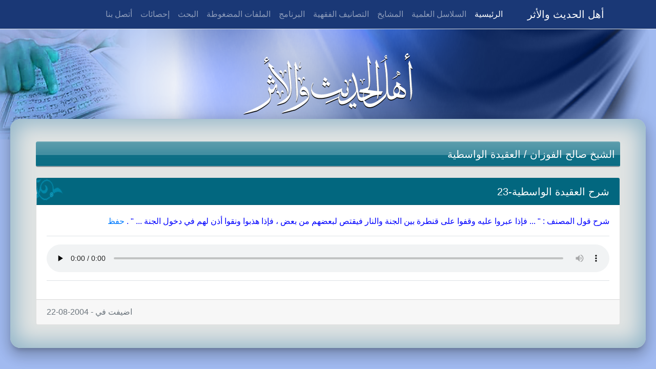

--- FILE ---
content_type: text/html; charset=UTF-8
request_url: https://alathar.net/home/esound/index.php?op=codevi&coid=9402
body_size: 7697
content:
<!DOCTYPE html PUBLIC "-//W3C//DTD XHTML 1.0 Transitional//EN" "http://www.w3.org/TR/xhtml1/DTD/xhtml1-transitional.dtd">
<html dir="rtl" xmlns="http://www.w3.org/1999/xhtml" xml:lang="en" lang="en">
<head> <meta http-equiv="Content-Type" content="text/html; charset=UTF-8" />
<meta name="google-site-verification" content="0ScOKn1nucw9y4tPUk_Z2YyxgrjtZX4GTjVRwmQH018" />
<meta name="description" content="شرح قول المصنف : " ... فإذا عبروا عليه وقفوا على قنطرة بين الجنة والنار فيقتص لبعضهم من بعض ، فإذا هذبوا ونقوا أذن لهم في دخول الجنة ... " .">
<meta name="keywords" content="فإذا,الجنة,لبعضهم">
<meta name="viewport" content="user-scalable=no,initial-scale=1,maximum-scale=1"/> <title>الشيخ صالح الفوزان-العقيدة الواسطية-23-19</title> <link rel="stylesheet" href="https://cdnjs.cloudflare.com/ajax/libs/animate.css/3.7.0/animate.min.css">
<link rel="stylesheet" href="https://unpkg.com/aos@next/dist/aos.css" />
<link rel="stylesheet" href="/home/styles/alathar_blue_x/bootstrap/css/bootstrap.min.css">
<link rel="stylesheet" href="/home/styles/alathar_blue_x/css/bootstrap_ar.css">
<link rel="stylesheet" href="/home/styles/alathar_blue_x/css/blog-home.css">
<link rel="stylesheet" href="/home/styles/alathar_blue_x/font-awesome/css/font-awesome.min.css"> <style type="text/css"> body { background-color: #a1baf0;
} .page { } .main { } .header_position {
} .middle_table { } .middle_position { } .left_position { } .center_position { } .right_position { } .footer_position { } .clear { clear: both;
} .modal-backdrop { z-index: 1;
} .form_container { margin: auto;
} .form_container form { margin: 0px;
} .form_container .form_title { font-weight: bold; font-size: 16px; color: #df280a; margin: 0px 0px 20px 0px;
} .form_submit { padding: 8px; text-align: center;
} .field_group { margin: 0px 0px 10px 0px; padding: 0px 0px 4px 0px; border: 1px solid #000000;
} .field_group .grp_title { padding: 10px; font-weight: bold; font-size: 18px; color: #000000; text-align: center; background-color: #bdced7;
} .field_one { margin: 0px 0px 0px 0px; border-bottom: 1px solid #f2e1ce;
} .field_one .title { width: 250px; padding: 4px; font-size: 16px; color: #df280a; text-align: left; float: right;
} .field_one .code { padding: 4px; float: right; text-align: right;
} .field_one .fld_title { width: 250px; padding: 4px; font-size: 16px; color: #df280a; text-align: left; float: right;
} .field_one .fld_code { padding: 4px; float: right; text-align: right;
} .errormsg { background-color: #faebe7; border: #f16048 solid 1px; margin: 0px 0px 10px 0px; text-align: center;
} .errormsg .errormsgone{ background: url('/home/styles/alathar_blue_x/images/error_msg_icon.gif') no-repeat right top; color: #df280a; margin: 4px; text-align: right; padding: 0px 20px;
} .successmsg { background-color: #eff5ea; border: #446423 solid 1px; margin: 0px 0px 10px 0px; text-align: center;
} .successmsg .successmsgone{ background: url('/home/styles/alathar_blue_x/images/success_msg_icon.gif') no-repeat right top; color: #3d6611; margin: 4px; text-align: right; padding: 0px 20px;
} .alertmsg{ background-color: #faebe7; border: #f16048 solid 1px; margin: 0px 0px 10px 0px; text-align: center;
} .alertmsg .alertmsgone{ background: url('/home/styles/alathar_blue_x/images/error_msg_icon.gif') no-repeat right top; color: #df280a; margin: 4px; text-align: right; padding: 0px 20px;
} .infomsg{ background-color: #fafaec; border: #fcd344 solid 1px; margin: 0px 0px 10px 0px; text-align: center;
} .infomsg .infomsgone{ background: url('/home/styles/alathar_blue_x/images/note_msg_icon.gif') no-repeat right top; color: #3d6611; margin: 4px; text-align: right; padding: 0px 20px;
}</style> </head> <body> <nav class="navbar navbar-expand-lg navbar-dark fixed-top border-bottom" style="background-color: #1A3876;"> <div class="container"> <a class="navbar-brand" href="/home/index.php">أهل الحديث والأثر</a> <button class="navbar-toggler" type="button" data-toggle="collapse" data-target="#navbarResponsive" aria-controls="navbarResponsive" aria-expanded="false" aria-label="Toggle navigation"> <span class="navbar-toggler-icon"></span> </button> <div class="collapse navbar-collapse" id="navbarResponsive"> <ul class="navbar-nav ml-auto"> <li class="nav-item active"> <a class="nav-link" href="/home/esound/index.php"> الرئيسية <span class="sr-only">(current)</span> </a> </li> <li class="nav-item"> <a class="nav-link" href="/home/esound/index.php?op=soty">السلاسل العلمية</a> </li> <li class="nav-item"> <a class="nav-link" href="/home/esound/index.php?op=lssh">المشايخ</a> </li> <li class="nav-item"> <a class="nav-link" href="/home/esound/index.php?op=cat">التصانيف الفقهية</a> </li> <li class="nav-item"> <a class="nav-link" href="/home/alathar/index.php">البرنامج</a> </li> <li class="nav-item"> <a class="nav-link" href="/home/esound/index.php?op=zifiin">الملفات المضغوطة</a> </li> <li class="nav-item"> <a class="nav-link" href="/home/esound/index.php?op=search">البحث</a> </li> <li class="nav-item"> <a class="nav-link" href="/home/esound/index.php?op=stat">إحصائات</a> </li> <li class="nav-item"> <a class="nav-link" href="/home/forms.php?op=form&amp;formname=contactus">أتصل بنا</a> </li> </ul> </div> </div> </nav> <header class="py-5 bg-image-full" style="background-image: url('/home/styles/alathar_blue_x/images/header.png');"> <img class="img-fluid d-block mx-auto" src="/home/styles/alathar_blue_x/images/logo.png" alt=""> </header> <div class="main main-raised"> <div class="container pt-4"> <div class="row"> <div class="col px-0"> <div class="page-title text-truncate rounded"><a href="/home/esound/index.php?op=shch&amp;shid=3">الشيخ صالح الفوزان</a> / <a href="/home/esound/index.php?op=shbovi&amp;shid=3&amp;boid=7">العقيدة الواسطية</a></div> <div class="card mb-4"> <div class="card-header block-header"><a href="/home/esound/index.php?op=tadevi&amp;id=1062">شرح العقيدة الواسطية-23</a></div> <div class="card-body"> <div><font color="blue">شرح قول المصنف : " ... فإذا عبروا عليه وقفوا على قنطرة بين الجنة والنار فيقتص لبعضهم من بعض ، فإذا هذبوا ونقوا أذن لهم في دخول الجنة ... " .</font> <a href="/home/esound/index.php?op=pdit&amp;cntid=9402">حفظ</a> </div> <div class="py-3 my-3 border-top border-bottom"> <audio preload="none" controls=""> <source src="/home/esound/index.php?op=stream&co=1062&cntid=9402&ftype=1" type="audio/mpeg"> Your browser does not support the audio element. </audio> </div> <div class="text-justify"></div> </div> <div class="card-footer text-muted text-left">اضيفت في - 2004-08-22</div>
</div> </div> </div> <div class="row"> <div class="col-md-12"> </div> </div> </div> </div> <script src="https://unpkg.com/aos@next/dist/aos.js"></script>
<script src="/home/styles/alathar_blue_x/jquery/jquery.min.js"></script>
<script src="/home/styles/alathar_blue_x/bootstrap/js/bootstrap.bundle.min.js"></script> <script type="text/javascript"> var systemroot = '/home/'; AOS.init();
</script> <script type="text/javascript">
function contentToggle(code)
{ if($("li.content-fline-"+code).css("opacity") == "0.5") { $("li.content-fline-"+code).animate({ opacity: "1" }); } else { $("li.content-fline-"+code).animate({ opacity: "0.5" }); } $("li.content-line-"+code).toggle("slow");
} </script> </body> </html>